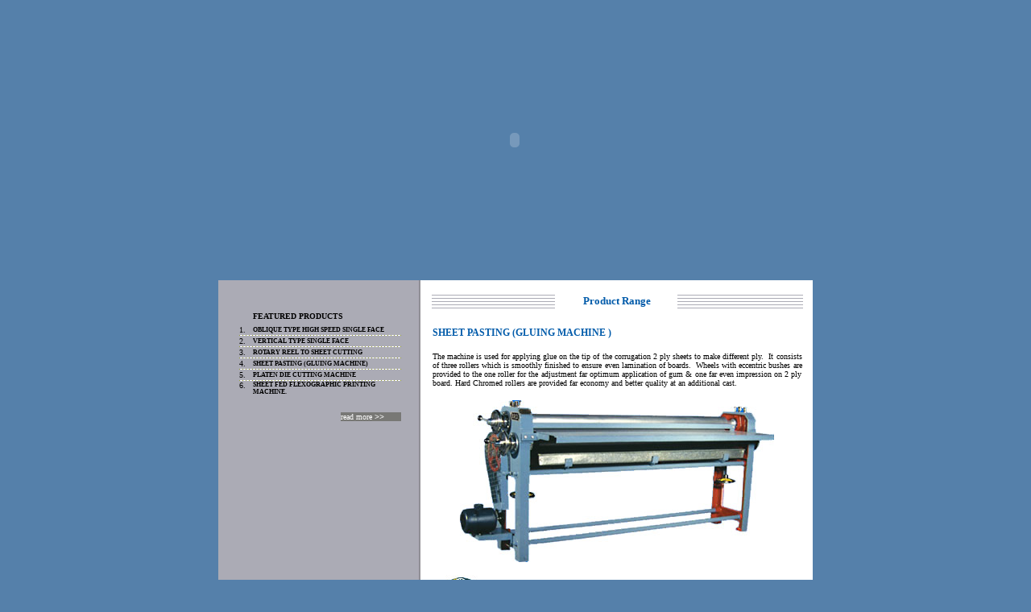

--- FILE ---
content_type: text/html
request_url: http://brdmfg.com/p8.htm
body_size: 17533
content:
<HTML>
<HEAD>
<TITLE>index1</TITLE>
<META HTTP-EQUIV="Content-Type" CONTENT="text/html; charset=iso-8859-1">
</HEAD>
<BODY BGCOLOR=#5580AA LEFTMARGIN=0 TOPMARGIN=0 MARGINWIDTH=0 MARGINHEIGHT=0 link="#ABABB5" vlink="#ABABB5">
<div align="center">
  <center>
<TABLE WIDTH=738 BORDER=0 CELLPADDING=0 CELLSPACING=0 style="border-collapse: collapse" bordercolor="#111111">
	<TR>
		<TD COLSPAN=3>
			<OBJECT classid="clsid:D27CDB6E-AE6D-11cf-96B8-444553540000"
 codebase="http://download.macromedia.com/pub/shockwave/cabs/flash/swflash.cab#version=6,0,0,0"
 WIDTH="736" HEIGHT="348" id="brd2" ALIGN="">
 <PARAM NAME=movie VALUE="brd2.swf"> <PARAM NAME=quality VALUE=high> <PARAM NAME=bgcolor VALUE=#006699> 
              <EMBED src="brd2.swf" quality=high bgcolor=#006699  WIDTH="736" HEIGHT="348" NAME="brd2" ALIGN=""
 TYPE="application/x-shockwave-flash" PLUGINSPAGE="http://www.macromedia.com/go/getflashplayer"></EMBED></OBJECT>
        </TD>
	</TR>
	<TR>
		<TD valign="top" background="img/5.jpg">
			<br>
&nbsp;<div align="center">
              <center>
              <table border="0" cellpadding="0" cellspacing="0" style="border-collapse: collapse" bordercolor="#111111" width="80%">
                <tr>
                  <td width="8%">&nbsp;</td>
                  <td width="92%"><b><font size="1" face="Verdana">FEATURED 
                  PRODUCTS</font></b></td>
                </tr>
                <tr>
                  <td width="100%" colspan="2">
                  <img border="0" src="pic/line.gif" width="1" height="1"></td>
                </tr>
                <tr>
                  <td width="100%" colspan="2">
                  <img border="0" src="pic/line.gif" width="1" height="1"></td>
                </tr>
                <tr>
                  <td width="8%"><font size="1" face="Verdana">1.</font></td>
                  <td width="92%" style="list-style-type: disc">
                  <font face="Verdana" style="font-size: 6pt; font-weight: 700">
                  OBLIQUE TYPE HIGH SPEED SINGLE FACE</font></td>
                </tr>
                <tr>
                  <td width="100%" colspan="2">
                  <img border="0" src="pic/line.gif" width="1" height="1"></td>
                </tr>
                <tr>
                  <td width="100%" colspan="2" background="pic/line.jpg">
                  <img border="0" src="pic/line.gif" width="1" height="1"></td>
                </tr>
                <tr>
                  <td width="100%" colspan="2">
                  <img border="0" src="pic/line.gif" width="1" height="1"></td>
                </tr>
                <tr>
                  <td width="8%"><font size="1" face="Verdana">2.</font></td>
                  <td width="92%" style="list-style-type: disc"><b>
                  <font face="Verdana" style="font-size: 6pt">VERTICAL TYPE 
                  SINGLE FACE</font></b></td>
                </tr>
                <tr>
                  <td width="100%" colspan="2">
                  <img border="0" src="pic/line.gif" width="1" height="1"></td>
                </tr>
                <tr>
                  <td width="100%" colspan="2" background="pic/line.jpg">
                  <font size="1" face="Verdana">
                  <img border="0" src="pic/line.gif" width="1" height="1"></font></td>
                </tr>
                <tr>
                  <td width="100%" colspan="2">
                  <img border="0" src="pic/line.gif" width="1" height="1"></td>
                </tr>
                <tr>
                  <td width="8%"><font size="1" face="Verdana">3.</font></td>
                  <td width="92%" style="list-style-type: disc"><b>
                  <font face="Verdana" style="font-size: 6pt">ROTARY REEL TO 
                  SHEET CUTTING</font></b></td>
                </tr>
                <tr>
                  <td width="100%" colspan="2">
                  <img border="0" src="pic/line.gif" width="1" height="1"></td>
                </tr>
                <tr>
                  <td width="100%" colspan="2" background="pic/line.jpg">
                  <font size="1" face="Verdana">
                  <img border="0" src="pic/line.gif" width="1" height="1"></font></td>
                </tr>
                <tr>
                  <td width="100%" colspan="2">
                  <img border="0" src="pic/line.gif" width="1" height="1"></td>
                </tr>
                <tr>
                  <td width="8%"><font size="1" face="Verdana">4.</font></td>
                  <td width="92%" style="list-style-type: disc"><b>
                  <font face="Verdana" style="font-size: 6pt">SHEET PASTING 
                  (GLUING MACHINE)</font></b></td>
                </tr>
                <tr>
                  <td width="100%" colspan="2">
                  <img border="0" src="pic/line.gif" width="1" height="1"></td>
                </tr>
                <tr>
                  <td width="100%" colspan="2" background="pic/line.jpg">
                  <font size="1" face="Verdana">
                  <img border="0" src="pic/line.gif" width="1" height="1"></font></td>
                </tr>
                <tr>
                  <td width="100%" colspan="2">
                  <img border="0" src="pic/line.gif" width="1" height="1"></td>
                </tr>
                <tr>
                  <td width="8%"><font size="1" face="Verdana">5.</font></td>
                  <td width="92%" style="list-style-type: disc"><b>
                  <font face="Verdana" style="font-size: 6pt">PLATEN DIE CUTTING 
                  MACHINE</font></b></td>
                </tr>
                <tr>
                  <td width="100%" colspan="2">
                  <img border="0" src="pic/line.gif" width="1" height="1"></td>
                </tr>
                <tr>
                  <td width="100%" colspan="2" background="pic/line.jpg">
                  <font size="1" face="Verdana">
                  <img border="0" src="pic/line.gif" width="1" height="1"></font></td>
                </tr>
                <tr>
                  <td width="8%" valign="top"><font size="1" face="Verdana">6.</font></td>
                  <td width="92%" style="list-style-type: disc">
                  <font face="Verdana" style="font-weight: 700; font-size: 6pt">
                  SHEET FED FLEXOGRAPHIC PRINTING MACHINE<a style="TEXT-DECORATION: none" href="p15.htm"><font color="#000000">.</font></a></font></td>
                </tr>
                <tr>
                  <td width="8%">&nbsp;</td>
                  <td width="92%">&nbsp;</td>
                </tr>
                <tr>
                  <td width="8%">&nbsp;</td>
                  <td width="92%">
                  <div align="right">
                    <table border="0" cellpadding="0" cellspacing="0" style="border-collapse: collapse" bordercolor="#111111" width="75" bgcolor="#787875">
                      <tr>
                        <td width="100%"><font color="#FFFFFF">
                        <font size="1" face="Verdana">
                        <a href="products.htm" style="text-decoration: none">
                        <font color="#FFFFFF">read more</font></a> </font>
                        <font size="1" face="Arial">&gt;&gt;</font></font></td>
                      </tr>
                    </table>
                  </div>
                  </td>
                </tr>
              </table>
              </center>
            </div>
            <p><br>
&nbsp;</TD>
		<TD colspan="2" valign="top" background="img/6.jpg">
			<div align="center">
              <center>
			<table border="0" cellpadding="0" cellspacing="0" style="border-collapse: collapse" bordercolor="#111111" width="95%">
              <tr>
                <td width="33%" bgcolor="#FFFFFF">&nbsp;</td>
                <td width="33%" bgcolor="#FFFFFF">&nbsp;</td>
                <td width="34%" bgcolor="#FFFFFF">&nbsp;</td>
              </tr>
              <tr>
                <td width="33%" bgcolor="#ABABB5">
                <img border="0" src="img/line.gif" width="1" height="1"></td>
                <td width="33%" rowspan="9" bgcolor="#FFFFFF">
                <p align="center">
                <img border="0" src="img/line.gif" width="3" height="3"><b><font face="Verdana" size="2" color="#015BAA">Product Range</font></b></td>
                <td width="34%" bgcolor="#ABABB5">
                <img border="0" src="img/line.gif" width="1" height="1"></td>
              </tr>
              <tr>
                <td width="33%">
                <img border="0" src="img/line.gif" width="3" height="3"></td>
                <td width="34%">
                <img border="0" src="img/line.gif" width="3" height="3"></td>
              </tr>
              <tr>
                <td width="33%" bgcolor="#ABABB5">
                <img border="0" src="img/line.gif" width="1" height="1"></td>
                <td width="34%" bgcolor="#ABABB5">
                <img border="0" src="img/line.gif" width="1" height="1"></td>
              </tr>
              <tr>
                <td width="33%">
                <img border="0" src="img/line.gif" width="3" height="3"></td>
                <td width="34%">
                <img border="0" src="img/line.gif" width="3" height="3"></td>
              </tr>
              <tr>
                <td width="33%" bgcolor="#ABABB5">
                <img border="0" src="img/line.gif" width="1" height="1"></td>
                <td width="34%" bgcolor="#ABABB5">
                <img border="0" src="img/line.gif" width="1" height="1"></td>
              </tr>
              <tr>
                <td width="33%">
                <img border="0" src="img/line.gif" width="3" height="3"></td>
                <td width="34%">
                <img border="0" src="img/line.gif" width="3" height="3"></td>
              </tr>
              <tr>
                <td width="33%" bgcolor="#ABABB5">
                <img border="0" src="img/line.gif" width="1" height="1"></td>
                <td width="34%" bgcolor="#ABABB5">
                <img border="0" src="img/line.gif" width="1" height="1"></td>
              </tr>
              <tr>
                <td width="33%" bgcolor="#FFFFFF">
                <img border="0" src="img/line.gif" width="3" height="3"></td>
                <td width="34%" bgcolor="#FFFFFF">
                <img border="0" src="img/line.gif" width="3" height="3"><img border="0" src="img/line.gif" width="3" height="3"></td>
              </tr>
              <tr>
                <td width="33%" bgcolor="#ABABB5">
                <img border="0" src="img/line.gif" width="1" height="1"></td>
                <td width="34%" bgcolor="#ABABB5">
                <img border="0" src="img/line.gif" width="1" height="1"></td>
              </tr>
            </table>
              </center>
            </div>
            <div align="center">
              <center>
              <table border="0" cellspacing="0" style="border-collapse: collapse" bordercolor="#111111" width="95%">
                <tr>
                  <td width="100%"><b>
                  <font size="1" face="Verdana" color="#015BAA"><br>
                  <br>
                  </font>
                  <font face="Verdana" color="#015BAA" style="font-size: 9pt">SHEET PASTING 
                  (GLUING MACHINE )</font></b><p align="justify">
                  <font size="1" face="Verdana">The machine is used for applying 
                  glue on the tip of the corrugation 2 ply sheets to make 
                  different ply.&nbsp; It consists of three rollers which is 
                  smoothly finished to ensure even lamination of boards.&nbsp; 
                  Wheels with eccentric bushes are provided to the one roller 
                  for the adjustment far optimum application of gum &amp; one far 
                  even impression on 2 ply board. Hard Chromed rollers are 
                  provided far economy and better quality at an additional cast.</font><p align="center">
                  <img border="0" src="pic/8.jpg" width="390" height="201"><p align="left">
                  <img border="0" src="pic/logofinal.jpg" width="70" height="65"><p align="center">&nbsp;<div align="center">
                    <center>
                    <table border="0" cellspacing="0" style="border-collapse: collapse" bordercolor="#111111" width="95%">
                      <tr>
                        <td width="100%">
<table border="1" cellspacing="0" style="border-collapse: collapse" bordercolor="#ABABB5" width="100%">
  <tr>
    <td width="100%" colspan="6"><b>
    <font size="1" face="Verdana" color="#015BAA">Technical Specifications:</font></b></td>
  </tr>
  <tr>
    <td width="19%"><font size="1" face="Verdana">Machine Size</font></td>
    <td width="13%"><font size="1" face="Verdana">65&quot;</font></td>
    <td width="17%"><font size="1" face="Verdana">75&quot;</font></td>
    <td width="17%"><font size="1" face="Verdana">85&quot;</font></td>
    <td width="17%"><font size="1" face="Verdana">95&quot;</font></td>
    <td width="17%"><font size="1" face="Verdana">105&quot;</font></td>
  </tr>
  <tr>
    <td width="19%"><font size="1" face="Verdana">Motor Required (H.P)</font></td>
    <td width="13%"><font size="1" face="Verdana">0.5</font></td>
    <td width="17%"><font size="1" face="Verdana">0.5</font></td>
    <td width="17%"><font size="1" face="Verdana">0.5</font></td>
    <td width="17%"><font size="1" face="Verdana">0.5</font></td>
    <td width="17%"><font size="1" face="Verdana">1</font></td>
  </tr>
  <tr>
    <td width="19%"><font size="1" face="Verdana">Floor Space</font></td>
    <td width="13%"><font size="1" face="Verdana">30&quot;x85&quot;</font></td>
    <td width="17%"><font size="1" face="Verdana">30&quot;x95&quot;</font></td>
    <td width="17%"><font size="1" face="Verdana">30&quot;x105&quot;</font></td>
    <td width="17%"><font size="1" face="Verdana">30&quot;x115&quot;</font></td>
    <td width="17%"><font size="1" face="Verdana">30&quot;x125&quot;</font></td>
  </tr>
  <tr>
    <td width="19%"><font size="1" face="Verdana">Machine Height</font></td>
    <td width="13%"><font size="1" face="Verdana">45&quot;</font></td>
    <td width="17%"><font size="1" face="Verdana">45&quot;</font></td>
    <td width="17%"><font size="1" face="Verdana">45&quot;</font></td>
    <td width="17%"><font size="1" face="Verdana">45&quot;</font></td>
    <td width="17%"><font size="1" face="Verdana">45&quot;</font></td>
  </tr>
  <tr>
    <td width="19%"><font size="1" face="Verdana">Gross Weight (Kgs)</font></td>
    <td width="13%"><font size="1" face="Verdana">500</font></td>
    <td width="17%"><font size="1" face="Verdana">600</font></td>
    <td width="17%"><font size="1" face="Verdana">700</font></td>
    <td width="17%"><font size="1" face="Verdana">800</font></td>
    <td width="17%"><font size="1" face="Verdana">900</font></td>
  </tr>
  <tr>
    <td width="19%"><font size="1" face="Verdana">Production Capacity</font></td>
    <td width="13%"><font size="1" face="Verdana">5000</font></td>
    <td width="17%"><font size="1" face="Verdana">5000</font></td>
    <td width="17%"><font size="1" face="Verdana">5000</font></td>
    <td width="17%"><font size="1" face="Verdana">5000</font></td>
    <td width="17%"><font size="1" face="Verdana">5000</font></td>
  </tr>
</table>
                        </td>
                      </tr>
                    </table>
                    </center>
                  </div>
                  <p align="right"><b><font size="2" face="Verdana">
                  <a href="#TOP" style="text-decoration: none">
                  <font color="#ABABB5">TOP</font></a></font></b></td>
                </tr>
                <tr>
                  <td width="100%">
                  <p align="center"><b>
                  <font face="Verdana" size="2" color="#ABABB5">
                  <a style="text-decoration: none" href="p9.htm">Next </a>
                  </font><font size="2" color="#ABABB5" face="Arial">&gt;&gt;</font></b></td>
                </tr>
              </table>
              </center>
            </div>
        </TD>
	</TR>
	<TR>
		<TD>
			<IMG SRC="img/5.jpg" WIDTH=252 HEIGHT=7 ALT=""></TD>
		<TD COLSPAN=2>
			<IMG SRC="img/6.jpg" WIDTH=486 HEIGHT=7 ALT=""></TD>
	</TR>
	<TR>
		<TD>
			<IMG SRC="img/7.jpg" WIDTH=252 HEIGHT=50 ALT=""></TD>
		<TD>
			<map name="FPMap0">
            <area href="index.htm" shape="rect" coords="173, 20, 207, 33">
            <area href="about.htm" shape="rect" coords="218, 20, 278, 34">
            </map>
			<IMG SRC="img/8.jpg" WIDTH=295 HEIGHT=50 border=0 ALT="" usemap="#FPMap0"></TD>
		<TD>
			<map name="FPMap1">
            <area href="products.htm" shape="rect" coords="0, 19, 65, 35">
            <area href="enquiry.htm" shape="rect" coords="78, 19, 118, 34">
            <area href="contact.htm" shape="rect" coords="130, 19, 169, 34">
            </map>
			<IMG SRC="img/9.jpg" WIDTH=191 HEIGHT=50 border=0 ALT="" usemap="#FPMap1"></TD>
	</TR>
</TABLE>
  </center>
</div>
</BODY>
</HTML>